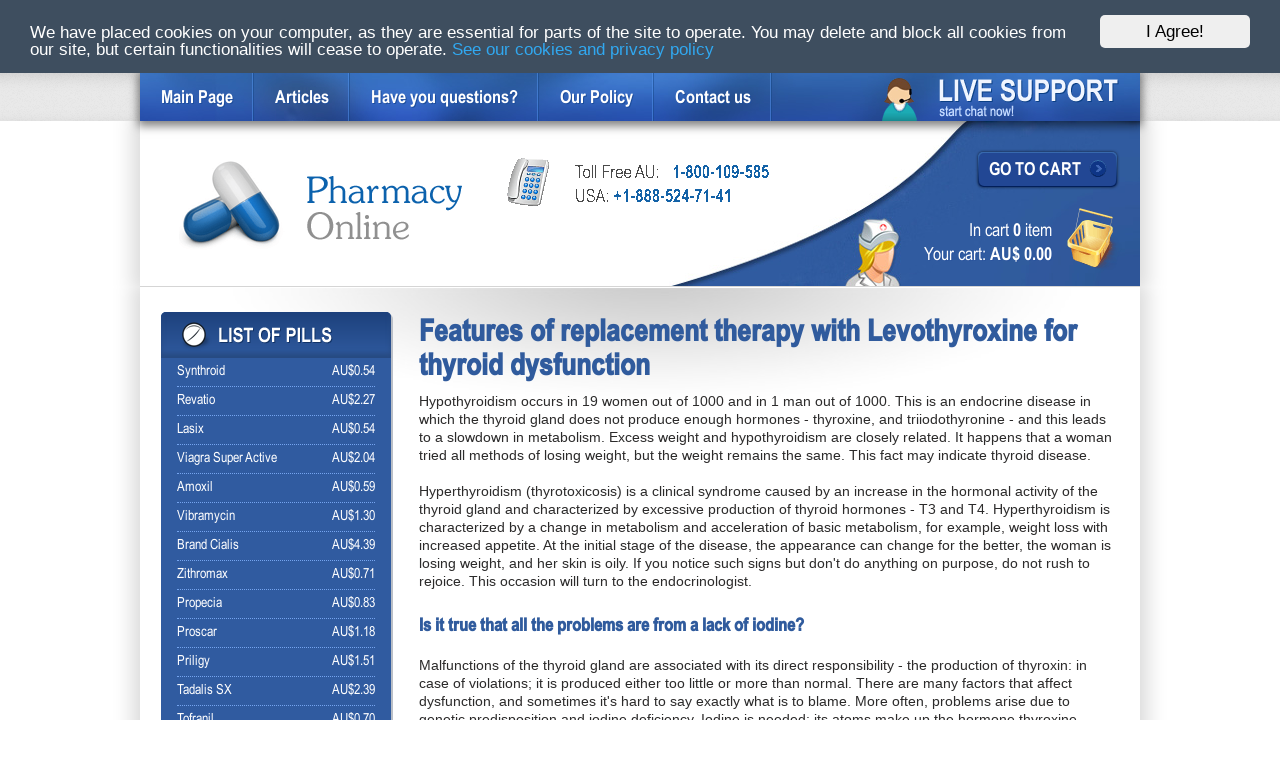

--- FILE ---
content_type: text/html; charset=utf-8
request_url: https://pills-australia.com/hypothyroidism-treatment/
body_size: 5811
content:
<!DOCTYPE html>
<html lang="en" prefix="og: http://ogp.me/ns#">
<head>
<meta http-equiv="Content-Language" content="en-au">
<link rel="shortcut icon" href="/images/favicon.ico" type="image/x-icon">
<link rel="icon" href="/images/favicon.ico" type="image/x-icon">
<link rel="stylesheet" href="/images/pillsau.css" media="screen, projection">
<meta http-equiv="content-type" content="text/html; charset=utf-8" /> 
<title>Features of replacement therapy with Synthroid for thyroid dysfunction</title>
<meta name="description" content="Thyroid hormone treatment. Thyroid hormones play an important role in the regulation of normal growth, development, metabolism. Hypothyroidism: symptoms, diagnosis and treatment. Levothyroxine is a synthetic form of the thyroid hormone." />
<meta name="twitter:card" content="summary" />
<meta name="twitter:domain" content="pills-australia.com" />
<meta property="og:title" content="Features of replacement therapy with Synthroid for thyroid dysfunction" />
<meta property="og:description" content="Thyroid hormone treatment. Thyroid hormones play an important role in the regulation of normal growth, development, metabolism. Hypothyroidism: symptoms, diagnosis and treatment. Levothyroxine is a synthetic form of the thyroid hormone." />
<meta property="og:url" content="https://pills-australia.com/hypothyroidism-treatment/" />
<meta property="og:image" content="https://pills-australia.com/images/cialis-australia.jpg" />
<meta property="og:image:width" content="300">
<meta property="og:image:height" content="200">
<meta property="og:image:type" content="image/jpeg" />
<meta property="og:image:alt" content="Buy Cialis Australia" />
<meta property="og:site_name" content="Cialis Australia" />
<meta property="og:locale" content="en_US" />
<meta property="og:type" content="website" />
<meta id="Viewport" name="viewport" content="width=device-width, target-densitydpi=device-dpi, user-scalable=yes, initial-scale=1.0, maximum-scale=1.0, minimum-scale=0">
<meta name="apple-mobile-web-app-capable" content="yes">
<meta name="apple-mobile-web-app-status-bar-style" content="black">
<script type='text/javascript' src='https://ajax.googleapis.com/ajax/libs/jquery/3.6.3/jquery.min.js'></script>
<link rel="canonical"  href="https://pills-australia.com/hypothyroidism-treatment/" />
<base  href="https://pills-australia.com/">
<script type="text/javascript">
  window.AuCookieYes_options = {
  message: 'We have placed cookies on your computer, as they are essential for parts of the site to operate. You may delete and block all cookies from our site, but certain functionalities will cease to operate.',
  agree: 'I Agree!',
  learnMore: 'See our cookies and privacy policy',
  link: 'https://pills-australia.com/contact', 
  theme: 'dunkel-oben' 
 };
</script>
<script type="text/javascript" src="/images/australia-cookes.js"></script>
</head>
<body>
<div class="wrapper">
<header class="header">
<div class="top-line">
<div class="fix">
<div class="navigation">
<a href="/liveci14.php" class="support" rel="nofollow" target="_blank"></a>
<nav class="nav">
<ul> 
<li><a title="Cialis Online" href="https://pills-australia.com/">Main Page</a></li>
<!-- <li><a href="https://pills-australia.com/order_tracking" rel="nofollow">Order Information</a></li> -->
<li><a href="/blog.html">Articles</a></li>
<li><a href="https://pills-australia.com/questions" rel="nofollow">Have you questions?</a></li>
<li><a href="https://pills-australia.com/our-tos" rel="nofollow">Our Policy</a></li>
<li><a href="https://pills-australia.com/contact">Contact us</a></li>
</ul></nav></div></div></div></header>
<div class="content">
<div class="content-head">
<div class="fix main-fix">
<div class="cart">
<div class="cart-btn">
<a href="https://pills-australia.com/cicart14" rel="nofollow" class="btn">
<span class="btn-wrap">
Go to Cart
<span class="icon"></span>
</span>
</a>
</div>
<div class="cart-wrap">
<div class="info">
<div class="cart-items">In cart <span>0</span> item</div>
<div class="cart-price">Your cart: <span>AU$ 0.00</span></div>
</div>
<div class="icon "></div> 
</div>
</div>
<div class="logo"><a href="https://pills-australia.com/" title="Cialis Online"></a></div>
<div class="contact-currency"><div class="currency"></div><div class="contacts"></div>
</div></div></div>
<div id="content"  >
<div class="main-conteiner">
<div class="fix">
<div class="main-content main-fix">
<div class="conteiner">
<div class="content-side">
<h1>Features of replacement therapy with Levothyroxine for thyroid dysfunction</h1><div class="catalog"><p>Hypothyroidism occurs in 19 women out of 1000 and in 1 man out of 1000. This is an endocrine disease in which the thyroid gland does not produce enough hormones - thyroxine, and triiodothyronine - and this leads to a slowdown in metabolism. Excess weight and hypothyroidism are closely related. It happens that a woman tried all methods of losing weight, but the weight remains the same. This fact may indicate thyroid disease.</p>
<p>Hyperthyroidism (thyrotoxicosis) is a clinical syndrome caused by an increase in the hormonal activity of the thyroid gland and characterized by excessive production of thyroid hormones - T3 and T4. Hyperthyroidism is characterized by a change in metabolism and acceleration of basic metabolism, for example, weight loss with increased appetite. At the initial stage of the disease, the appearance can change for the better, the woman is losing weight, and her skin is oily. If you notice such signs but don't do anything on purpose, do not rush to rejoice. This occasion will turn to the endocrinologist.</p>
<h3>Is it true that all the problems are from a lack of iodine?</h3>
<p>Malfunctions of the thyroid gland are associated with its direct responsibility - the production of thyroxin: in case of violations; it is produced either too little or more than normal. There are many factors that affect dysfunction, and sometimes it's hard to say exactly what is to blame. More often, problems arise due to genetic predisposition and iodine deficiency. Iodine is needed: its atoms make up the hormone thyroxine. Researchers in Australia estimate that approximately every third person on the planet lives with a lack of iodine in the body. At a rate of 150 micrograms of substance per day (250 micrograms during pregnancy and 290 during lactation) in some regions, iodine intake is reduced to 50, and sometimes even to 25 micrograms per day.</p>
<p>Thyroid abnormalities may not manifest themselves. It depends on a number of circumstances, so heredity and iodine deficiency are not always a cause for concern. Even if the parents had a thyroid disorder, this does not mean that children will undoubtedly expect the same thing, although, of course, the risks are higher than in people without a predisposition.</p>
<h3>What does thyroid disease threaten?</h3>
<p>When there is too little T4 in the body, hypothyroidism develops. Then the metabolism slows down, excess fluid and decay products are worse excreted, a person gains weight. There are many reasons for its occurrence, and iodine deficiency may be one of them. Another reason for hypothyroidism is autoimmune thyroiditis: in this case, immunity takes the thyroid gland for a dangerous foreign body and begins to destroy it. Cells become fewer, and thyroxine levels decrease. Thyroiditis can develop at any age, but it is more common in women after 45 years, although men and children are also not immune to the disease.</p>
<p>If the level of thyroxine rises, hyperthyroidism occurs (it is also called thyrotoxicosis). An excess of the hormone poisons the body; metabolic processes are disconnected, cells cannot retain energy, and body weight decreases. The cause for hyperthyroidism can be Graves disease. This autoimmune disease causes the thyroid gland to secrete thyroxine in larger quantities than necessary. Sometimes it happens that the body stops working against itself, the T4 level drops to normal, and the person recovers, but the probability of such an outcome is only 30%. The victims of hyperthyroidism are also mostly women: they are sick 10 times more often than men. You can face the disorder at any age, but, as a rule, it is diagnosed at the age of 20–40.</p>
<h3>Levothyroxine replacement therapy</h3>
<p>The "gold standard" of substitution therapy for hypothyroidism is levothyroxine. The thyroid gland practically does not perform other functions than the secretory one. Thyroid hormone synthesis is not associated with circadian rhythm. Therefore, a single daily dose of Synthroid / Levothyroxine in a dose supplementing the hormone deficiency allows you to maintain normal thyroid function.</p>
<p>Preparations of generic Synthroid appeared back in the 50s — last century. There are a sufficient number of studies confirming that levothyroxine is the best available treatment for hypothyroidism. Nevertheless, new studies of the effectiveness of substitution therapy with levothyroxine appear, expanding the possibilities of its use.</p>
<p>Currently, we can say with confidence that the indication for the use of <a href="/synthroid-online-australia.html">Synthroid online</a> is not only hypothyroidism of various origins (including during pregnancy, lactation, and also when planning pregnancy), but also mixed goiter. To buy Synthroid is needed as part of the complex therapy of diffuse toxic goiter (after reaching the euthyroid state), euthyroid hyperplasia of the thyroid gland, for the prevention of relapse after surgical treatment of nodular and malignant neoplasms of the thyroid gland, with cretinism. Synthroid without prescription is also recommended when conducting a thyroid suppression test.</p>
<h3>Synthroid dosage and regimen</h3>
<img src="/images/hypothyroidism-treatment.jpg" class="imgindex" width=350 height=231 alt="thyroid dysfunction">
<p>The half-life of levothyroxine is quite long - 6–7 days. About 15% is excreted by the kidneys and with bile (unchanged and in the form of conjugates). The oral bioavailability of the drug is quite high. After taking low price Synthroid from the gastrointestinal tract (GIT), 48 to 79% of the drug is absorbed. Fasting increases the absorption of the active substance. The maximum plasma concentration is reached after about 6 hours. Binding to plasma proteins (thyroxin-binding globulin, prealbumin, and albumin) is 99%.</p>
<p>The replacement dose of cheap Synthroid for primary hypothyroidism in adults is determined at the rate of 1.6 g / kg of patient body weight. With age, the need for the drug sometimes decreases, while the dose of levothyroxine can reduce to 1 g / kg. In patients with overweight, dose calculation is carried out per 1 kg of ideal body weight. Previously, most researchers recommended bringing the dose to a complete replacement gradually over a period of 2–4 weeks, while starting the dose should be started with 50 g of the drug, increasing the dose by 25 g. However, recent evidence suggests that Synthroid cost is available and it is safe to start treatment with a full replacement dose in patients without cardiovascular disease and under the age of 50 years. In the presence of cardiovascular diseases, the initial dose should be 12.5-25 micrograms, and then gradually increase.</p>
<p>If hypothyroidism is first detected during pregnancy, Synthroid pills are prescribed in a complete replacement dose. It should be borne in mind that during pregnancy, the need for levothyroxine increases significantly, and the total replacement dose will be about 2.3 g / kg.</p>
<h3>Prevention of thyroid disease</h3>
<p>We, of course, are not able to control the thyroid gland. But - it is worth taking all necessary actions to minimize violations of its functions. Quitting smoking, regular preventive examinations by the endocrinologist, eating iodine-rich foods (seaweed, seafood, iodized salt) and observing the daily routine will reduce the likelihood that you will ever have to see a doctor with thyroid problems.</p>
 
 <div class="aupage"><a href="/muscles-rigidity/" class="previous">&laquo; Previous article</a> <a href="/painfull-menstruation/" class="next">Next article &raquo;</a></div></div><p>&nbsp; </div>
</div>  
<aside class="left-sb"><div class="pills-widget"><div class="pills-list">
<div class="title"><div class="text"></div></div><ul>
<li><span>AU$0.54</span>
<a href="https://pills-australia.com/synthroid-online-australia.html" title="Synthroid Online Australia">Synthroid</a></li><li><span>AU$2.27</span>
<a href="https://pills-australia.com/revatio-online-australia.html" title="Revatio Online Australia">Revatio</a></li><li><span>AU$0.54</span>
<a href="https://pills-australia.com/lasix-online-australia.html" title="Lasix Online Australia">Lasix</a></li><li><span>AU$2.04</span>
<a href="https://pills-australia.com/viagra-super-active-online-australia.html" title="Viagra Super Active Online Australia">Viagra Super Active</a></li><li><span>AU$0.59</span>
<a href="https://pills-australia.com/amoxil-online-australia.html" title="Amoxil Online Australia">Amoxil</a></li><li><span>AU$1.30</span>
<a href="https://pills-australia.com/vibramycin-online-australia.html" title="Vibramycin Online Australia">Vibramycin</a></li><li><span>AU$4.39</span>
<a href="https://pills-australia.com/brand-cialis-online-australia.html" title="Brand Cialis Online Australia">Brand Cialis</a></li><li><span>AU$0.71</span>
<a href="https://pills-australia.com/zithromax-online-australia.html" title="Zithromax Online Australia">Zithromax</a></li><li><span>AU$0.83</span>
<a href="https://pills-australia.com/propecia-online-australia.html" title="Propecia Online Australia">Propecia</a></li><li><span>AU$1.18</span>
<a href="https://pills-australia.com/proscar-online-australia.html" title="Proscar Online Australia">Proscar</a></li><li><span>AU$1.51</span>
<a href="https://pills-australia.com/priligy-online-australia.html" title="Priligy Online Australia">Priligy</a></li><li><span>AU$2.39</span>
<a href="https://pills-australia.com/tadalis-sx-online-australia.html" title="Tadalis SX Online Australia">Tadalis SX</a></li><li><span>AU$0.70</span>
<a href="https://pills-australia.com/tofranil-online-australia.html" title="Tofranil Online Australia">Tofranil</a></li><li><span>AU$0.56</span>
<a href="https://pills-australia.com/erythromycin-online-australia.html" title="Erythromycin Online Australia">Erythromycin</a></li><li><span>AU$1.21</span>
<a href="https://pills-australia.com/female-viagra-online-australia.html" title="Female Viagra Online Australia">Female Viagra</a></li><li><span>AU$3.18</span>
<a href="https://pills-australia.com/stendra-online-australia.html" title="Stendra Online Australia">Stendra</a></li><li><span>AU$0.36</span>
<a href="https://pills-australia.com/flagyl-online-australia.html" title="Flagyl Online Australia">Flagyl</a></li><li><span>AU$6.16</span>
<a href="https://pills-australia.com/brand-levitra-online-australia.html" title="Brand Levitra Online Australia">Brand Levitra</a></li><li><span>AU$0.94</span>
<a href="https://pills-australia.com/clomid-online-australia.html" title="Clomid Online Australia">Clomid</a></li><li><span>AU$2.15</span>
<a href="https://pills-australia.com/kamagra-online-australia.html" title="Kamagra Online Australia">Kamagra</a></li><li><span>AU$1.89</span>
<a href="https://pills-australia.com/viagra-soft-online-australia.html" title="Viagra Soft Online Australia">Viagra Soft</a></li><li><span>AU$0.88</span>
<a href="https://pills-australia.com/keflex-online-australia.html" title="Keflex Online Australia">Keflex</a></li><li><span>AU$0.53</span>
<a href="https://pills-australia.com/nexium-online-australia.html" title="Nexium Online Australia">Nexium</a></li><li><span>AU$0.54</span>
<a href="https://pills-australia.com/zyrtec-online-australia.html" title="Zyrtec Online Australia">Zyrtec</a></li><li><span>AU$1.03</span>
<a href="https://pills-australia.com/lotensin-online-australia.html" title="Lotensin Online Australia">Lotensin</a></li><li><span>AU$5.55</span>
<a href="https://pills-australia.com/lamisil-online-australia.html" title="Lamisil Online Australia">Lamisil</a></li><li><span>AU$4.57</span>
<a href="https://pills-australia.com/brand-viagra-online-australia.html" title="Brand Viagra Online Australia">Brand Viagra</a></li><li><span>AU$1.01</span>
<a href="https://pills-australia.com/strattera-online-australia.html" title="Strattera Online Australia">Strattera</a></li><li><span>AU$3.48</span>
<a href="https://pills-australia.com/valtrex-online-australia.html" title="Valtrex Online Australia">Valtrex</a></li><li><span>AU$1.03</span>
<a href="https://pills-australia.com/lioresal-online-australia.html" title="Lioresal Online Australia">Lioresal</a></li><li><span>AU$0.68</span>
<a href="https://pills-australia.com/doxycycline-online-australia.html" title="Doxycycline Online Australia">Doxycycline</a></li><li><span>AU$7.56</span>
<a href="https://pills-australia.com/cialis-black-online-australia.html" title="Cialis Black Online Australia">Cialis Black</a></li><li><span>AU$3.19</span>
<a href="https://pills-australia.com/cialis-professional-online-australia.html" title="Cialis Professional Online Australia">Cialis Professional</a></li><li><span>AU$0.80</span>
<a href="https://pills-australia.com/prevacid-online-australia.html" title="Prevacid Online Australia">Prevacid</a></li><li><span>AU$2.51</span>
<a href="https://pills-australia.com/cialis-super-active-online-australia.html" title="Cialis Super Active Online Australia">Cialis Super Active</a></li><li><span>AU$1.50</span>
<a href="https://pills-australia.com/levitra-online-australia.html" title="Levitra Online Australia">Levitra</a></li><li><span>AU$2.39</span>
<a href="https://pills-australia.com/tadacip-online-australia.html" title="Tadacip Online Australia">Tadacip</a></li><li><span>AU$0.82</span>
<a href="https://pills-australia.com/celebrex-online-australia.html" title="Celebrex Online Australia">Celebrex</a></li><li><span>AU$1.89</span>
<a href="https://pills-australia.com/wellbutrin-online-australia.html" title="Wellbutrin Online Australia">Wellbutrin</a></li><li><span>AU$1.62</span>
<a href="https://pills-australia.com/cialis-online-australia.html" title="Cialis Online Australia">Cialis</a></li><li><span>AU$1.51</span>
<a href="https://pills-australia.com/orlistat-online-australia.html" title="Orlistat Online Australia">Orlistat</a></li><li><span>AU$0.38</span>
<a href="https://pills-australia.com/nolvadex-online-australia.html" title="Nolvadex Online Australia">Nolvadex</a></li><li><span>AU$1.33</span>
<a href="https://pills-australia.com/diflucan-online-australia.html" title="Diflucan Online Australia">Diflucan</a></li><li><span>AU$2.15</span>
<a href="https://pills-australia.com/suhagra-online-australia.html" title="Suhagra Online Australia">Suhagra</a></li><li><span>AU$1.74</span>
<a href="https://pills-australia.com/viagra-professional-online-australia.html" title="Viagra Professional Online Australia">Viagra Professional</a></li><li><span>AU$3.48</span>
<a href="https://pills-australia.com/kamagra-jelly-online-australia.html" title="Kamagra Oral Jelly Online Australia">Kamagra Oral Jelly</a></li><li><span>AU$1.97</span>
<a href="https://pills-australia.com/cialis-soft-online-australia.html" title="Cialis Soft Online Australia">Cialis Soft</a></li><li><span>AU$10.79</span>
<a href="https://pills-australia.com/viagra-gold-online-australia.html" title="Viagra Gold - Vigour Online Australia">Viagra Gold - Vigour</a></li><li><span>AU$0.50</span>
<a href="https://pills-australia.com/inderal-online-australia.html" title="Inderal Online Australia">Inderal</a></li><li><span>AU$1.92</span>
<a href="https://pills-australia.com/eriacta-online-australia.html" title="Eriacta Online Australia">Eriacta</a></li><li><span>AU$0.79</span>
<a href="https://pills-australia.com/cipro-online-australia.html" title="Cipro Online Australia">Cipro</a></li><li><span>AU$0.54</span>
<a href="https://pills-australia.com/viagra-online-australia.html" title="Viagra Online Australia">Viagra</a></li><li><span>AU$1.06</span>
<a href="https://pills-australia.com/cialis-daily-online-australia.html" title="Cialis Daily Online Australia">Cialis Daily</a></li></ul></div><div  class="doctor"></div></div><div class="payment-methods"></div>
</aside></div></div></div></div></div>
<footer class="footer"><div class="fix">
<div class="top-line"><div class="navigation"><a href="/liveci14.php" class="support" rel="nofollow" target="_blank"></a>
<nav class="nav"><ul>  
<li><a title="Cialis Online" href="https://pills-australia.com/">Main Page</a></li>
<li><a href="https://pills-australia.com/order_tracking" rel="nofollow">Order Information</a></li>
<li><a href="https://pills-australia.com/questions" rel="nofollow">Have you questions?</a></li>
<li><a href="https://pills-australia.com/our-tos" rel="nofollow">Our Policy</a></li>
<li><a href="https://pills-australia.com/contact">Contact us</a></li>
</ul></nav></div></div><div class="bottom-line">
<div class="blick"></div>
<div class="copyright">Copyright © 2013 Cialis Online</div>
<div class="footer-contact"></div><a href="https://pills-australia.com/" title="Cialis Online" class="footer-logo"></a>
</div></div></footer></div></body>
</html>


--- FILE ---
content_type: text/css
request_url: https://pills-australia.com/images/pillsau.css
body_size: 4434
content:
html, body, div, span, applet, object, iframe,
h1, h2, h3, h4, h5, h6, p, blockquote, pre,
a, abbr, acronym, address, big, cite, code,
del, dfn, em, img, ins, kbd, q, s, samp,
small, strike, strong, sub, sup, tt, var,
b, u, i, center,
dl, dt, dd, ol, ul, li,
fieldset, form, label, legend,
table, caption, tbody, tfoot, thead, tr, th, td,
article, aside, canvas, details, embed,
figure, figcaption, footer, header, hgroup,
menu, nav, output, ruby, section, summary,
time, mark, audio, video{margin:0;padding:0;border:0;outline:0;font-size:100%;vertical-align:baseline;background:transparent;}
article, aside, details, figcaption, figure,
footer, header, hgroup, menu, nav, section{display:block;}
body, html{height:100%;}
body{line-height:1;}
ol, ul{list-style:none;}
blockquote, q{quotes:none;}
blockquote:before, blockquote:after,
q:before, q:after{content:'';content:none;}
table{border-collapse:collapse;border-spacing:0;}
input, select{vertical-align:middle;outline:none;margin:0px;padding:0px;}
textarea{outline:none;resize:vertical;}
table{width:100%;}
h1, h2, h3, h4, h5{font-family:NarrowBold;color:#305b9d;}
h1{font-family:NarrowBold;color:#305b9d;font-size:30px;line-height:34px;padding-bottom:8px;}
h2{font-size:24px;line-height:28px;padding-bottom:10px;}
h3{font-size:18px;color:#305b9d;padding-bottom:20px;margin-top:10px;}
h4{font-size:18px;color:#305b9d;padding-bottom:20px;margin-top:10px;}
.inline-block,
.icon,
.btn,
.cart-wrap .icon,
.cart-wrap .info{position:relative;vertical-align:middle;display:-moz-inline-stack;display:inline-block;_overflow:hidden;*zoom:1;*display:inline;}
.overflow,
.wrap-elem,
.nav ul,
.content-head,
.cart-wrap,
.main-conteiner,
.main-content,
.about-product,
.product-params,
.product-params dl,
.bottom-line,
.pills-list li,
.pills-list .title,
.item-wrap .info,
.item-config,
.item-wrap,
.shipping-method li{overflow:hidden;zoom:1;}
.reset-ul,
.nav ul,
.nav li,
.product-params ul,
.product-params li,
.pills-list ul,
.pills-list li,
.catalog ul,
.catalog li,
.shipping-method ul,
.shipping-method li{background:none;list-style-type:none;padding:0;margin:0;}
@font-face{font-family:'NarrowReg';src:url('/images/fonts/arial-narrow/regular/regular.eot');src:url('/images/fonts/arial-narrow/regular/regular.eot') format('embedded-opentype'),
url('/images/fonts/arial-narrow/regular/regular.woff') format('woff'),
url('/images/fonts/arial-narrow/regular/regular.ttf') format('truetype'),
url('/images/fonts/arial-narrow/regular/regular.svg#ArialNarrowRegular') format('svg');}
@font-face{font-family:'NarrowBold';src:url('/images/fonts/arial-narrow/bold/bold.eot');src:url('/images/fonts/arial-narrow/bold/bold.eot') format('embedded-opentype'),
url('/images/fonts/arial-narrow/bold/bold.woff') format('woff'),
url('/images/fonts/arial-narrow/bold/bold.ttf') format('truetype'),
url('/images/fonts/arial-narrow/bold/bold.svg#ArialNarrowBoldRegular') format('svg');}
body{font:14px/18px Arial, Tahoma, Verdana, sans-serif;height:100%;color:#2c2b2b;background-color:#FFF;}
p{padding:0 0 18px 0;}
ul{padding-left:18px;margin-bottom:15px;}
ul li{padding-left:20px;background:url(/images/marker.png) 0 6px no-repeat;color:#3a3a3a;}
.icon{vertical-align:middle;background:url(/images/sp-icon.png) 0 0 no-repeat;}
.wrapper{width:100%;min-width:320px;min-height:100%;height:auto !important;height:100%;}
.header{height:55px;background-color:#FFF;position:relative;z-index:3;}
.content{padding:0 0 160px 0;position:relative;z-index:2;}
.footer{margin:-160px auto 0;min-width:320px;height:160px;position:relative;z-index:3;}
.fix{width:1000px;margin:0 auto;}
.top-line{border-top:5px solid #5B9BF3;height:50px;background:url(/images/bg/top-line.png) 0 0 repeat-x;}
.navigation{height:50px;background:url(/images/bg/menu.jpg) 0 0 no-repeat;box-shadow:rgba(0,0,0,0.5) 0px 3px 9px 2px;}
.support{float:right;width:237px;height:43px;margin-right:21px;margin-top:7px;background:url(/images/support.png) 0 0 no-repeat;}
.nav li{float:left;padding:18px 21px 14px;background:url(/images/sep.png) right 0 no-repeat;}
.nav a{color:#FFF;font-size:18px;font-family:NarrowBold;text-shadow:#1E4E9D 1px 1px 0px;text-decoration:none;}
.nav a:hover{text-decoration:underline;}
.main-fix{box-shadow:#D8D8D8 0px 0px 20px 7px;}
.content-head{height:166px;}
.content-head .main-fix{height:165px;background:#FFF url(/images/bg/header.jpg) right 0 no-repeat;border-bottom:1px solid #D5D5D5;}
.logo{float:left;margin:31px 35px 0 39px;}
.logo a{display:block;width:287px;height:107px;background:url(/images/logo.png) 0 0 no-repeat;}
.contact-currency{float:left;padding-top:37px;}
.contacts{width:266px;height:53px;background:url(/images/header-phone.png) 0 0 no-repeat;margin-left:2px;}
.cart{float:right;padding-right:23px;padding-top:31px;}
.cart-btn{text-align:right;padding-bottom:21px;}
.cart-wrap{text-align:right;margin-right:-5px;}
.cart-wrap .icon{background-position:0 -37px;width:55px;height:63px;vertical-align:top;margin-left:11px;}
.cart-wrap .icon.cart-full{background-position:0 -120px;}
.cart-wrap .info{text-align:right;vertical-align:top;font-size:18px;color:#FFF;font-family:NarrowReg;text-shadow:#2B549D 1px 1px 0px;padding-top:15px;}
.cart-items{padding-bottom:6px;}
.cart-wrap .info span{font-family:NarrowBold;}
.payment-methods{width:226px;height:63px;background:url(/images/payment-methods.png) 0 0 no-repeat;}
.main-conteiner{}
.main-content{min-height:120px;background:url(/images/bg/content-top.jpg) center 1px no-repeat;padding:25px 21px 25px;}
.main-conteiner > .fix{background:url(/images/bg/content-bottom.png) 0 bottom repeat-x;}
.conteiner{float:left;width:100%;}
.content-side{margin-left:258px;padding-top:4px;}
.left-sb{float:left;width:230px;margin-left:-100%;}
.delivery{width:572px;height:171px;background:url(/images/deliver.png) 0 0 no-repeat;margin-bottom:20px;}
.product{}
.about-product{}
.about-product figure{float:left;margin-right:35px;}
.about-product figure img{border:2px solid #305BA0;border-radius:5px;}
.more-information{padding-bottom:18px;}
.product-params{}
.product-params ul{margin-top:-7px;}
.product-params li{border-top:1px dotted #C3C3C3;line-height:29px;}
.product-params li:first-child{border-top:none;padding-top:0;}
.product-params dl{font-size:13px;}
.product-params dt{float:left;color:#2c2b2b;margin-right:5px;}
.product-params dd{color:#305ba0;font-weight:bold;}
.product-table{padding-bottom:15px;}
.product-table table{}
.product-table tbody{}
.product-table thead{}
.product-table thead td{padding:5px 0;font-weight:bold;font-size:16px;text-align:center;background:url(/images/bg/bg-cart.png) left bottom repeat-x;}
.product-table tbody td{border:1px dotted #424242;padding:5px;vertical-align:middle;}
.product-table tbody td:first-child{border-left:none;}
.product-table tbody td:last-child{border-right:none;}
.add-cart{display:block;width:28px;height:28px;margin:0 auto;background:url(/images/sp-icon.png) 0 -203px no-repeat;}
.add-cart:hover{background-position:0 -251px;}
.product-table .package{width:144px;}
.product-table .price{width:90px;}
.product-table .per-pills{width:102px;}
.product-table .savings{width:100px;}
.product-table .shipping{width:177px;}
.product-table .order{width:80px;}
.product-table .product-name{width:140px;}
.product-table .package{width:144px;}
.product-table .quantity{width:130px;text-align:center;}
.product-table .price{width:90px;}
.product-table .total{width:100px;}
.product-table .remove{width:80px;}
.product-name img{vertical-align:middle;margin-top:-2px;margin-right:5px;}
.remove-cart{display:block;width:24px;margin:0 auto;height:24px;background:url(/images/sp-icon.png) 0 -299px no-repeat;}
.remove-cart:hover{background-position:0 -343px;}
.quantity select{width:50px;}
.cart-btns a{margin-right:15px;}
.cart-btns .btn{margin-right:15px;}
.pills-widget{border-radius:5px;background-color:#305BA0;box-shadow:#BABFC7 2px 2px 0px;}
.doctor{display:block;width:213px;height:86px;margin:0 auto;background:url(/images/doctors.png) 0 0 no-repeat;}
.pills-widget{margin-bottom:20px;}
.pills-list .title{height:46px;border-radius:5px 5px 0 0;box-shadow:inset #274A82 0px -5px 5px 0px;background:#1d417c;background:url([data-uri]);background:-moz-linear-gradient(top, #1d417c 0%, #305ba0 100%);background:-webkit-gradient(linear, left top, left bottom, color-stop(0%,#1d417c), color-stop(100%,#305ba0));background:-webkit-linear-gradient(top, #1d417c 0%,#305ba0 100%);background:-o-linear-gradient(top, #1d417c 0%,#305ba0 100%);background:-ms-linear-gradient(top, #1d417c 0%,#305ba0 100%);background:linear-gradient(to bottom, #1d417c 0%,#305ba0 100%);filter:progid:DXImageTransform.Microsoft.gradient(startColorstr='#1d417c', endColorstr='#305ba0',GradientType=0);}
.pills-list .title .text{width:153px;height:29px;margin-left:19px;margin-top:10px;background:url(/images/list-pills-text.png) 0 0 no-repeat;}
.pills-list{padding:0 0 20px;}
.pills-list ul{padding:0 16px;}
.pills-list li{border-bottom:1px dotted #75A4EF;padding:5px 0;}
.pills-list a{float:left;overflow:hidden;color:#FFF;font-size:14px;font-family:NarrowReg;text-decoration:none;}
.pills-list a:hover{text-decoration:underline;}
.pills-list span{float:right;color:#FFF;font-size:14px;font-family:NarrowReg;text-transform:uppercase;}
.footer .navigation{box-shadow:none;}
.bottom-line{height:105px;position:relative;background:url(/images/bg/footer-bg.jpg) 0 0 no-repeat;padding:0 21px;}
.footer-contact{float:left;width:195px;height:40px;background:url(/images/footer-phone.png) 0 0 no-repeat;position:relative;z-index:2;margin-right:149px;margin-top:35px;}
.copyright{float:right;color:#FFF;font-family:NarrowReg;font-size:16px;text-shadow:#0C2351 1px 1px 0px;position:relative;z-index:2;margin-top:48px;}
.footer-logo{width:271px;height:36px;float:left;background:url(/images/footer-logo.png) 0 0 no-repeat;position:relative;z-index:2;margin-top:38px;}
.bottom-line .blick{position:absolute;top:0;left:0;width:100%;height:105px;background:url(/images/footer-blick.png) center 0 no-repeat;z-index:1;}
.catalog{}
.item-wrap{width:340px;padding-right:5px;height:173px;background:url(/images/bg/prod-item.png) right bottom no-repeat;}
.item-wrap figure{float:left;margin-right:15px;}
.item-wrap figure img{border:3px solid #305ba0;border-radius:5px;}
.item-wrap .info{height:119px;margin-bottom:14px;}
.item-wrap .info h3{font-size:18px;padding-bottom:10px;}
.item-wrap .info h3 a{color:#305b9d;font-family:NarrowBold;}
.item-wrap .info h3 a:hover{text-decoration:none;}
.item-wrap .info h4{font-size:18px;padding-bottom:10px;}
.item-wrap .info h4 a{color:#305b9d;font-family:NarrowBold;}
.item-wrap .info h4 a:hover{text-decoration:none;}
.item-wrap .info article{font-family:NarrowReg;}
.item-wrap .info strong{font-size:13px;color:#403f3f;font-family:NarrowBold;}
.item-wrap .info p{color:#929292;font-size:13px;line-height:18px;padding-bottom:0;}
.item-config{}
.item-config .price{float:right;color:#325d9e;font-family:NarrowBold;font-size:14px;padding-top:18px;}
.item-config .item-pills{color:#929292;font-size:14px;font-family:NarrowReg;}
.cart-side li{line-height:24px;background-position:0 8px;}
.cart-side ul{margin-bottom:15px;}
.cart-btns{padding-bottom:15px;}
.shipping-method{}
.shipping-method ul{}
.shipping-method li{border-bottom:1px dotted #424242;font-family:NarrowReg;color:#3a3a3a;font-size:18px;line-height:32px;}
.shipping-method .dt{float:left;width:270px;}
.shipping-method .dd{float:left;}
.shipping-method .dd input{margin-top:-4px;margin-right:5px;}
.shipping-method li.foot{font-family:NarrowBold;border-bottom:none;}
.shipping-method li.foot .dd{padding-left:18px;}
.tags{}
.tags p{color:#305ba0;font-size:18px;}
.tags a{font-family:NarrowReg;font-size:16px;color:#305ba0;text-decoration:underline;text-shadow:#FFF 1px 1px 0px;}
.tags a:hover{text-decoration:none;}
.btn{padding:1px;box-shadow:rgba(0,0,0, 0.75) 0px 0px 3px;text-decoration:none;border-radius:5px;background:#396bb0;background:url([data-uri]);background:-moz-linear-gradient(top, #396bb0 0%, #021e59 100%);background:-webkit-gradient(linear, left top, left bottom, color-stop(0%,#396bb0), color-stop(100%,#021e59));background:-webkit-linear-gradient(top, #396bb0 0%,#021e59 100%);background:-o-linear-gradient(top, #396bb0 0%,#021e59 100%);background:-ms-linear-gradient(top, #396bb0 0%,#021e59 100%);background:linear-gradient(to bottom, #396bb0 0%,#021e59 100%);filter:progid:DXImageTransform.Microsoft.gradient(startColorstr='#396bb0', endColorstr='#021e59',GradientType=0);width:auto;}
.btn .btn-wrap{border-radius:5px;display:block;background-color:#224794;color:#FFF;font-size:18px;line-height:18px;text-transform:uppercase;font-family:NarrowBold;padding:9px 9px 6px 10px;width:auto;}
.btn:hover .btn-wrap{background-color:#153C8F;}
.btn:active{box-shadow:none;}
.btn:active .btn-wrap{background-color:#153C8F;box-shadow:inset rgba(0,0,0,0.2) 3px 3px 4px;padding:10px 8px 5px 11px;}
.btn .icon{background-position:0 0;height:17px;margin-left:4px;top:-2px;vertical-align:middle;width:18px;}
.btn input[type="button"],.btn input[type="submit"]{position:absolute;left:0;top:0;width:100%;height:100%;background:none;border:none;cursor:pointer;}
.fix{width:auto;max-width:1000px;min-width:320px;}
.imgindex{margin:0 0 11px 11px;float:right;}
.catalog ul{padding-left:18px;margin-bottom:15px;}
.catalog ul li{padding-left:20px;background:url(/images/marker.png) 0 6px no-repeat;color:#3a3a3a;}

.aupage .previous {
  float:left;
  background-color: #f1f1f1;
  color: black;
}

.aupage .next 
{
  float:right;
  background-color: #244c94;
  color: white;
}
@media only screen and (max-width:1023px){.fix{max-width:640px;}
.support{background-size:100% auto;width:140px;height:24px;margin-top:14px;margin-right:8px;}
.nav li{padding:18px 12px 14px;}
.nav li a{font-size:13px;}
.content-head{height:281px;}
.contact-currency{float:none;clear:both;text-align:center;padding-top:9px;position:relative;top:15px;background:none repeat scroll 0% 0% rgb(255, 255, 255);border-top:1px solid #D5D5D5;border-bottom:1px solid #D5D5D5;}
.contacts{margin:0 auto;}
.content-head .main-fix{height:auto;}
.content-side{margin-left:0;}
.left-sb{float:none;margin-left:auto;width:auto;}
.conteiner{float:none;width:auto;}
.footer-contact{background-size:100% auto;width:160px;margin-top:40px;margin-right:31px;}
.item-wrap{width:289px;}
}
@media only screen and (max-width:638px){.fix{max-width:480px;}
.item-wrap{width:auto;}
.support{display:none;}
.logo{margin:22px 0px 0px 17px;}
.logo a{background-size:100% auto;width:193px;height:69px;}
.about-product figure{float:none;text-align:center;margin-bottom:10px;margin-right:0;}
.delivery{width:auto;}
.footer-logo{float:none;margin:0 auto;clear:both;display:block;position:relative;top:50px;}
.bottom-line{background-repeat:repeat-y;}
.footer{margin:-245px auto 0px;height:245px;}
.bottom-line{height:190px;}
.content{padding-bottom:245px;}
.cart-btns > *{display:block;margin:0 0 10px;text-align:center;}
}
@media only screen and (max-width:479px){.fix{max-width:320px;}
.top-line,
.top-line *,
.header{height:auto;}
.navigation{background-size:cover;}
.nav li{float:none;text-align:center;border:none;background:none;border-bottom:1px solid #4279CF;border-top:1px solid #214F99;}
.nav li a{font-size:18px;}
.logo{float:none;overflow:hidden;width:68px;height:65px;margin:0px 0px 0px 9px;}
.content-head{height:303px;}
.text{margin:0 auto 10px;float:none;}
.contact-currency{padding-bottom:3px;}
.product-table{font-size:10px;}
.product-table td{padding:2px !important;}
.product-table thead td{font-size:9px;}
.footer-contact{margin-top:-30px;}
.footer-logo{top:83px;}
.bottom-line{height:285px;}
.copyright{float:none;margin:48px auto;text-align:center;}
.footer-contact{margin:0 auto;float:none;position:relative;top:30px;}
}